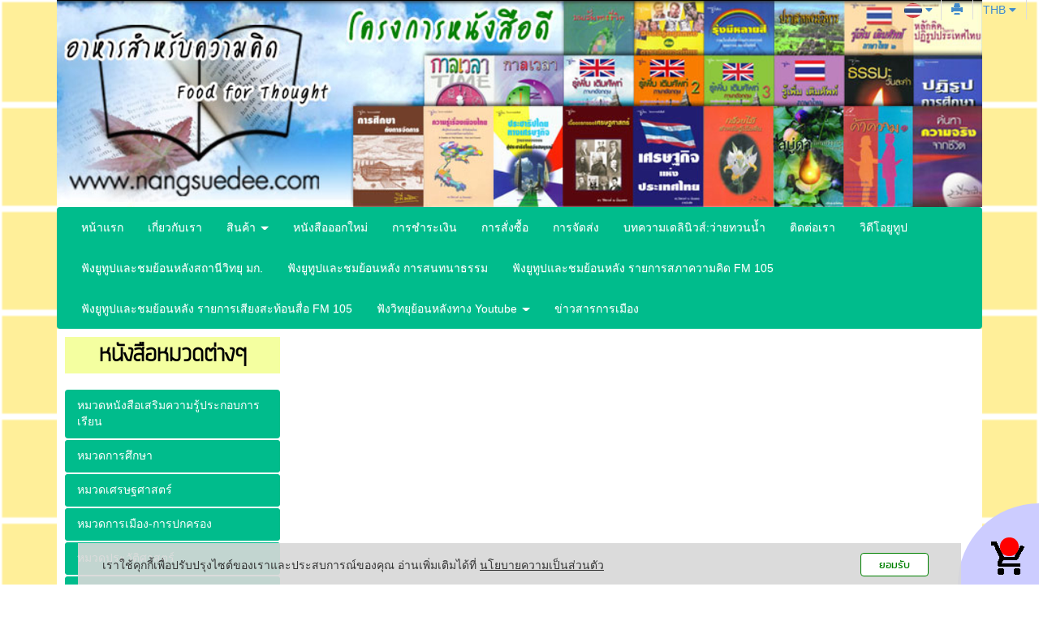

--- FILE ---
content_type: text/html; charset=utf-8
request_url: http://www.xn--72c0an3ecpz0bp.com/FilesRender/GetAccessToken
body_size: 205
content:
axQSwb47-luRGz3npUV_bWWD-WEkCm25a2lyBJQU8CQDezTv9ObUyV095xZZ_Q7DwoKoKeFS6uLtj-N4rps__U9RFsE1:1W2xp5gMI2cyu6bEYnMZCa5WlW2V5q1mZSs3qLzrdUDdTSMohtBSELMZD_ftX3Cr5oBQI4hNN3538LHUNAmQjPsug1Y1

--- FILE ---
content_type: text/html; charset=utf-8
request_url: http://www.xn--72c0an3ecpz0bp.com/FilesRender/RenderPartialFile?id=54af426b32538a982033ffb0&manage=false&admin=false&pageid=60a7175855f4170019ce9e08&DomainID=608bc04054fd48a7dcf22745&masterPageID=
body_size: 251
content:

<div class="banner-intro" positionindex="99" id="pos99"></div>
<div class="container">
    <div class="itopplus-main">
        <section>
            <div class="row margin">
                <div class="col-md-3 contentbody  padding">
                    <div positionindex="1" id="pos1"></div>
                </div>
                <div class="col-md-9 contentbody  padding">
                    <div positionindex="2" id="pos2"></div>
                </div>
            </div>
        </section>
        <footer class="itopplus-footer">
            <div class="row margin">
                <div class="col-md-12 padding">
                    <div positionindex="3" id="pos3"></div>
                </div>
            </div>
        </footer>
    </div>
</div>


--- FILE ---
content_type: text/css; charset=utf-8
request_url: http://www.xn--72c0an3ecpz0bp.com/customstyle.css?allot=1768982370.23619
body_size: 434
content:
.itopplus-background {
background-image:url(../Files/Name/BACKGROUND276492003806.png); 
background-repeat:repeat; 
background-color:none;
}
.shopcart {
    z-index: 888;
    border-radius: 800px 0 0 0;
    -moz-border-radius: 800px 0 0 0;
    -webkit-border-radius: 800px 0 0 0;
    border: 0 solid #000;
    width: 100px;
    height: 100px;
    background-color: #CCCCFF;
    background-repeat: no-repeat;
    background-position: 75% 85%;
    position: fixed;
    -webkit-transition: width .3s,height .3s;
    transition: width .3s,height .3s;
    cursor: pointer;
    bottom: 0;
    right: 0;
}



.CASS-naemvas1-middle-mid {
    position: relative;
    padding: 15px;
    color: #fff;
    background-color: #e30304;
    border: .8em solid #e30304;
    border: 10px solid #0d9250;
    border-radius: 20px;
    -moz-border-radius: 20px;
    -khtml-border-radius: 20px;
    -webkit-border-radius: 20px
}

